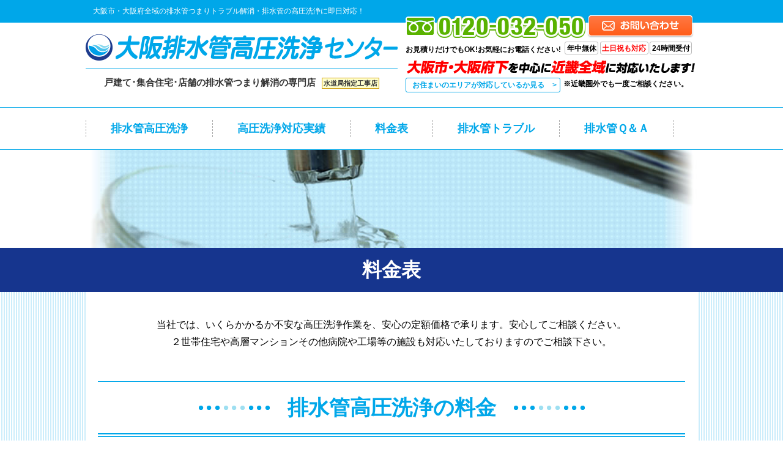

--- FILE ---
content_type: text/html; charset=UTF-8
request_url: https://www.osaka-haisui.com/price/
body_size: 6742
content:
<!DOCTYPE html>
<html lang="ja">
<head>
<meta charset="utf-8" />
<title>排水管のつまり・悪臭対策｜大阪排水管高圧洗浄センター</title>
<meta name="description" content="大阪排水管高圧洗浄センターの『料金表』のページです。" />
<meta name="keywords" content="料金表,お支払方法,排水管,高圧洗浄,大阪,つまり" />
<meta name="robots" content="noydir" />
<meta name="robots" content="noodp" />

<meta name="viewport" content="width=device-width,initial-scale=1,maximum-scale=1,user-scalable=no">

<meta property="og:title" content="排水管のつまり・悪臭対策｜大阪排水管高圧洗浄センター" />
<meta property="og:description" content="大阪排水管高圧洗浄センターの『料金表』のページです。" /> 
<meta property="og:type" content="article" />
<meta property="og:image" content="http://osaka-haisui.com/images/fb/fb_thumb.jpg" />
<meta property="og:site_name" content="大阪排水管高圧洗浄センター" />
<meta property="fb:app_id" content="1118044221602793" />

<link rel="start" href="/" />
<link rel="index" href="/20190123_sitemap.xml" />
<link rel="shortcut icon" href="/favicon.ico" />

<link type="text/css" rel="stylesheet" href="/css/main.css?20260128135832" media="screen,print" />
<link type="text/css" rel="stylesheet" href="/css/price.css?20260128135832" media="screen,print" />

<script src="//ajax.googleapis.com/ajax/libs/jquery/1.11.1/jquery.min.js"></script>
<!--script src="/js/responsive.min.js"></script-->
<!--script type="text/javascript" src="//www.google.com/jsapi"></script-->
<!--script type="text/javascript">google.load("jquery", "1.4");</script-->
<script type="text/javascript" src="/js/common.js?20260128135832"></script>
<script type="text/javascript" src="/js/jquery.css3_stripe_min.js?20260128135832"></script>
<script type="text/javascript" src="/js/jquery.scroll_2017.js?20260128135832"></script>
<script type="text/javascript" src="/js/smartRollover_min.js?20260128135832"></script>



<!--[if lt IE 9]>
<script type="text/javascript" src="/js/html5shiv-printshiv.js"></script>
<![endif]-->

<!-- Global site tag (gtag.js) - Google Analytics -->

<script async src="https://www.googletagmanager.com/gtag/js?id=UA-65905403-1"></script>
<script>
  window.dataLayer = window.dataLayer || [];
  function gtag(){dataLayer.push(arguments);}
  gtag('js', new Date());
  gtag('config', 'UA-65905403-1');
</script>
</head>

<body>

<div id="fb-root"></div>
<script>
  window.fbAsyncInit = function() {
    FB.init({
      appId      : '1118044221602793',
      xfbml      : true,
      version    : 'v2.6'
    });
  };

  (function(d, s, id){
     var js, fjs = d.getElementsByTagName(s)[0];
     if (d.getElementById(id)) {return;}
     js = d.createElement(s); js.id = id;
     js.src = "//connect.facebook.net/en_US/sdk.js";
     fjs.parentNode.insertBefore(js, fjs);
   }(document, 'script', 'facebook-jssdk'));
</script>

<noscript><div style="background:url(/php/caution/caution_box_bg.gif); padding:10px 30px; height:1%;"><ul style="color:red; font-weight:bold; line-height:1.2;"><li>Javascriptが利用できる環境ではない為、等サイトは正常に表示できません。<br />JavascriptをONにするか、利用できるブラウザをお使いください。</li></ul></div></noscript>



<!-- header -->
<header id="header">

<!-- h_txt -->
<div class="h_txt"><div class="wrapper">
	<p>大阪市・大阪府全域の排水管つまり<br class="sp">トラブル解消・排水管の高圧洗浄に即日対応！</p>

    <!-- sp -->
    <div class="sp">
        <a href="tel:0120032050" class="h_tel"><img src="/images/common/h_tel_sp.gif"></a>
        <div class="h_menu"><a href="#" class="menu-trigger"><span class="b"></span><span class="b"></span><span class="b"></span><span class="m">MENU</span><span class="c">CLOSE</span></a></div>
        
        <!-- h_menu_box -->
        <div class="h_menu_box">
        <!-- main_menu -->
        <ul class="main_menu">
        <li><a href="/"><div>トップページ</div></a></li>
        <li><a href="/trouble/"><div>排水管トラブル</div></a></li>
        <li><a href="/about/"><div>排水管高圧洗浄</div></a></li>
        <li><a href="/voices/"><div>高圧洗浄対応実績</div></a></li>
        <li><a href="/price/"><div>料金表</div></a></li>
        <li><a href="/faq/"><div>排水管Ｑ＆Ａ</div></a></li>
        </ul>
        <!-- /main_menu -->
        
        <!--p>大阪市・大阪府下<span>を</span>中心<span>に<br></span>近畿全域<span>に対応いたします</span>！</p-->
        
        <!-- tel_mail -->
        <ul class="tel_mail clearfix">
        <li><a href="tel:0120032050"><div><div>お電話での<br>お問合せ</div></div></a></li>
        <li><a href="/inquiry/"><div><div>メールでの<br>お問合せ</div></div></a></li>
        </ul>
        <!-- /tel_mail -->
        
        <!-- sub_menu -->
        <ul class="sub_menu">
        <li><a href="/voices/#voices_contents">お客様の声</a></li>
        <li><a href="/price/#pay">お支払いについて</a></li>
        <li><a href="/company/">会社概要</a></li>
        </ul>
        <!-- /sub_menu -->
        
        <div class="h_menu_btm"><a href="#" class="menu-trigger_in active"><span class="b"></span><span class="b"></span><span class="b"></span><span>CLOSE</span></a></div>
        
        </div>
        <!-- /h_menu_box -->
    </div>
    <!-- /sp -->

</div></div>
<!-- /h_txt -->




<!-- h_main -->
<div class="h_main">
<!-- clearfix -->
<div class="clearfix wrapper">
    <!-- h_logo -->
    <div class="h_logo">
        <!-- h_logo_in -->
        <div class="h_logo_in">
        <h1 class="img"><a href="/"><img src="/images/common/h_logo_pc.gif" class="pc btn_c" alt="大阪排水管高圧洗浄センター"><img src="/images/common/h_logo_sp.gif" class="sp" alt="大阪排水管高圧洗浄センター"></a></h1>
                </div>
        <!-- /h_logo_in -->
        <p><strong>戸建て･集合住宅･店舗の排水管つまり解消の専門店<span>水道局指定<br class="sp">工事店</span></strong></p>
    </div>
    <!-- /h_logo -->
    
    <!-- h_info_box -->
    <div class="h_info_box pc">
        <img src="/images/common/h_tel_pc.png" alt="0120-032-050">
        <a href="/inquiry/"><img src="/images/common/h_info_off.png" alt="お問い合わせ"></a>
        
        <!-- h_info_tel -->
        <div class="h_info_tel clearfix">
        <p>お見積りだけでもOK!お気軽にお電話ください!</p>
        <ul class="clearfix"><li>年中無休</li><li class="red">土日祝も対応</li><li>24時間受付</li></ul>
        </div>
        <!-- /h_info_tel -->
        
        <img src="/images/common/h_area_txt.gif" alt="大阪市・大阪府下を中心に近畿全域に対応いたします！">
        
        <!-- h_info_area -->
        <div class="h_info_area clearfix">
        <a href="/about/#area">お住まいのエリアが対応しているか見る<span>&gt;</span></a>
        <p>※近畿圏外でも一度ご相談ください。</p>
        </div>
        <!-- /h_info_area -->
    </div>
    <!-- /h_info_box -->
</div>
<!-- /clearfix -->
</div>
<!-- /h_main -->


<!-- g_nav -->
<nav class="nav pc" id="g_nav">
<ul class="clearfix">
<li><a href="/about/">排水管高圧洗浄</a></li>
<li><a href="/voices/">高圧洗浄対応実績</a></li>
<li><a href="/price/">料金表</a></li>
<li><a href="/trouble/">排水管トラブル</a></li>
<li><a href="/faq/">排水管Ｑ＆Ａ</a></li>
</ul>
</nav>
<!-- /g_nav -->


</header>
<!-- /header -->




<main>
<!-- contents -->
<div class="contents" id="price">
<!-- bg_wrapper -->
<div class="bg_wrapper"><!-- page_main_ttl_bg -->
<div class="page_main_ttl_bg">
<h2 class="page_main_ttl">料金表</h2>
</div>
<!-- /page_main_ttl_bg -->

<!-- bg_wrapper_in -->
<div class="bg_wrapper_in">
<!-- main_contents -->
<div class="main_contents">

<p class="intro c_in">当社では、いくらかかるか不安な高圧洗浄作業を、安心の定額価格で承ります。安心してご相談ください。<br>２世帯住宅や高層マンションその他病院や工場等の施設も対応いたしておりますのでご相談下さい。</p>





<!-- price_contents -->
<section id="price_contents" class="section">
    <h3 class="ttl_02"><div class="b_btm"><div class="bg_l"><div class="bg_r">排水管高圧洗浄の料金</div></div></div></h3>
    <p class="pop">安心<span>の</span>定額料金<span>です</span>！</p>

    <!-- type_house -->
    <div class="type_house">
        <h4><span class="type">一戸建て</span><span class="plan">排水管高圧洗浄<span>（作業一式）</span></span><br class="sp"><span class="price">18,000<span class="yen">円</span><span class="tax">（税別）</span></span></h4>
        <!-- type_in -->
        <div class="type_in">
            <p class="type_detail">一世帯の一戸建て住宅・50坪以内</p>
            
            <!-- clearfix -->
            <div class="clearfix">
                <!-- type_left -->
                <div class="type_left clearfix">
                    <h5>作業内容</h5>
                    <ul>
                    <li>・軽微な部品脱着</li>
                    <li>・排水部品・排水管内の高圧洗浄</li>
                    <li>・排水桝の清掃</li>
                    </ul>
                </div>
                <!-- /type_left -->
                <!-- type_right -->
                <div class="type_right clearfix">
                    <h5>作業時間</h5>
                    <p>1～3時間</p>
                </div>
                <!-- /type_right -->
            </div>
            <!-- /clearfix -->
        </div>
        <!-- /type_in -->
    </div>
    <!-- /type_house -->
    
    <!-- type_mansion -->
    <div class="type_mansion">
        <h4><span class="type">飲食店</span><span class="type type2">集合住宅</span><br class="sp"><span class="plan">排水管高圧洗浄<span>（作業一式）</span></span><br class="sp"><span class="price">25,000<span class="yen">円</span><span class="tax">（税別）</span></span></h4>
        <!-- type_in -->
        <div class="type_in">
            <p class="type_detail">一室または50坪以内の店舗</p>
            
            <!-- clearfix -->
            <div class="clearfix">
                <!-- type_left -->
                <div class="type_left clearfix">
                    <h5>作業内容</h5>
                    <ul>
                    <li>・軽微な部品脱着</li>
                    <li>・排水部品・排水管内の高圧洗浄</li>
                    <li>・排水桝の清掃</li>
                    </ul>
                </div>
                <!-- /type_left -->
                <!-- type_right -->
                <div class="type_right clearfix">
                    <h5>作業時間</h5>
                    <p>1～3時間</p>
                </div>
                <!-- /type_right -->
            </div>
            <!-- /clearfix -->
        </div>
        <!-- /type_in -->
    </div>
    <!-- /type_mansion -->
    
    <!-- type_option -->
    <div class="type_option">
        <!-- type_option_intro -->
        <div class="type_option_intro">
        <h4>強力洗浄オプション</h4>
        <!-- flex -->
        <div class="flex">
            <p>薬品洗浄<span class="price">8,000<span class="yen">円</span><span class="tax">（税別）</span></span></p>
            <p class="op2">トーラー機<span class="price">12,000<span class="yen">円～</span><span class="tax">（税別）</span></span></p>
        </div>
        <!-- /flex -->
        </div>
        <!-- /type_option_intro -->
        <p class="op_txt">排水管高圧洗浄だけでは落としきれない頑固な汚れや異物によるつまりも強力に除去します。<br>※通常の高圧洗浄にオプション追加して対応いたします。</p>
    </div>
    <!-- /type_option -->
    
    <!-- type_easy -->
    <div class="type_easy clearfix c_in">
        <!-- type_easy_intro -->
        <div class="type_easy_intro">
            <h5><span>ちょっとした修理なら・・・</span>かんたんつまり修理</h5>
            <p>作業料金<span>3,000<span class="yen">円～</span><span class="tax">（税別）</span></span></p>
        </div>
        <!-- /type_easy_intro -->
        <div class="type_easy_txt"><p>排水溝があふれた！物を詰まらせてしまった！キッチンの排水口が流れない・・・そんな時はスグにお電話ください！簡単な修理なら3,000円で対応いたします。</p></div>
    </div>
    <!-- /type_easy -->
</section>
<!-- /price_contents -->





<!-- pay -->
<section id="pay" class="section">
    <h3 class="ttl_02"><div class="b_btm"><div class="bg_l"><div class="bg_r">お支払方法</div></div></div></h3>
    <!-- c_in -->
    <div class="c_in">
        <p class="intro">排水管高圧洗浄の作業料金お支払い方法については、下記３つの方法からお選びください。</p>
    
        <!-- pay_box -->
        <div class="pay_box">
        <h4>お支払の方法は３種類</h4>
        
        <h5><span class="pay_no">1</span>現金<span class="small">払い</span><span class="pay_icon pay_icon_red">当日払い</span></h5>
        <p>作業当日の、作業日完了時にお支払いいただきます。</p>
        
        <h5><span class="pay_no">2</span>銀行振込<span class="small">払い</span><span class="pay_icon">後払い</span></h5>
        <p>作業当日に振込票をお渡ししますので、1週間以内に指定銀行へご入金ください。</p>
        
        <h5><span class="pay_no">3</span>クレジットカード<span class="small">払い</span><span class="pay_icon">後日引落</span></h5>
        <ul>
        <li>●作業当日の、作業日完了時にカードにてお支払い手続きをいただきます。暗証番号の必要なカードもございますので予めご確認ください。</li>
        <li>●<img src="/images/price/pay_card.png" alt="VISA・Mastarカード・JCBカード・AmericanExpress" class="pc">ご利用いただけるカード会社は、VISAカード<br class="pc">・Mastarカード・JCBカード・<br class="pc">AmericanExpressカードとなります。<img src="/images/price/pay_card.png" alt="VISA・Mastarカード・JCBカード・AmericanExpress" class="sp"></li>
        <li>●ご請求日・お引き落とし日は、ご利用のカード会社の規約に準じます。</li>
        </ul>
        
        </div>
        <!-- /pay_box -->
    </div>
    <!-- /c_in -->
</section>
<!-- /pay -->





<!-- info_box2 -->
<section class="section info_box2">

    <!-- i_ttl -->
    <div class="i_ttl">
        <img src="/images/common/info2_img_pc.png" class="pc"><img src="/images/common/info2_img_sp.png" class="sp">
        <p class="i_ttl1"><span>「排水管の流れが悪い…」</span>そんな時はぜひお気軽に<br class="sp">お電話ください。</p>
        <p class="i_ttl2">現場確認<span class="small">と</span>お見積り<span class="small">は</span><span class="red">無料！</span><span class="i_ttl2_in"><span class="red">作業</span><span class="small">も</span><span class="red">契約後</span><span class="small">なので</span>安心<span class="small">です</span>！</span></p>
    </div>
    <!-- /i_ttl -->

    <!-- i_tel_mail -->
    <div class="i_tel_mail pc">
    <!-- i_logo -->
    <div class="i_logo"><img src="/images/common/info2_logo_pc.gif" alt="大阪排水管高圧洗浄センター"></div>
    <!-- /i_logo -->
    <!-- i_tel -->
    <div class="i_tel"><img src="/images/common/info2_tel_pc.gif" alt="0120-032-050" class="pc"><span>水道局指定工事店</span></div>
    <!-- /i_tel -->
    <ul><li class="red">年中無休</li><li class="green">土日祝も対応</li><li class="blue">24時間受付</li></ul>
    </div>
    <!-- /i_tel_mail -->
    
    <!-- i_mail -->
    <div class="i_mail">
        <div class="mb_5"><a href="tel:0120032050" class="sp"><img src="/images/common/info_tel_sp.png" alt="0120-032-050"></a></div>
        <a href="/inquiry/"><img src="/images/common/info_mail_off.png" alt="メールでのご相談はこちらから" class="pc"><img src="/images/common/info_mail.png" alt="メールでのご相談はこちらから" class="sp"></a>
        <p class="att">※メールの場合は翌日以降の対応となる旨<br class="pc">ご了承ください。</p>
    </div>
    <!-- /i_mail -->

</section>
<!-- /info_box2 -->





<!-- other_services -->
<section id="other_services" class="section">
    <h3 class="ttl_02"><div class="b_btm"><div class="bg_l"><div class="bg_r">その他対応サービス</div></div></div></h3>

    <!-- c_in -->
    <div class="c_in">
	    <p class="intro">当社では、排水管の高圧洗浄以外にも各種水回りの修理やリフォームも承っております。</p>

        <h4>水道トラブル<span>の</span>修理</h4>
        <ul>
        <li><span>●</span>トイレの水漏れ、ウォシュレット交換、パッキン交換、排水口詰まり、下水の詰まり、蛇口の水漏れ</li>
        <li><span>●</span>風呂・洗面所の水漏れ、つまり、パッキン交換、蛇口交換</li>
        <li><span>●</span>キッチンの水漏れ、下水のつまり、パッキン交換、蛇口交換</li>
        </ul>
        
        <h4>給排水設備<span>の</span>工事</h4>
        <ul>
        <li><span>●</span>給湯器交換・トイレ交換・洗面化粧台交換・ユニットバス工事</li>
        <li><span>●</span>給水工事・給湯工事・排水工事・小型水道メーター交換</li>
        <li><span>●</span>ポンプ交換工事・貯水槽清掃・大小リフォーム工事・内装工事</li>
        </ul>
        
        <h4>パックサービス</h4>
        <ul>
        <li><span>●</span>水回りのお掃除＋ハウスクリーニングを1軒まるごと行います。(1K～6DK／アパート・マンション、一戸建て)</li>
        </ul>
        
        <h4>外壁・塀<span>の</span>お掃除</h4>
        <ul>
        <li><span>●</span>外壁、塀のクリーニング</li>
        </ul>
    </div>
    <!-- /c_in -->
</section>
<!-- /other_services -->




</div>
<!-- /main_contents -->
</div>
<!-- /bg_wrapper_in -->
</div>
<!-- /bg_wrapper -->
</div>
<!-- /contents -->
</main>

<!-- footer -->
<footer class="footer">

<!-- page_top_btn -->
<div class="page_top_btn clearfix"><div class="wrapper">
<a href="#header"><div>ページの先頭に戻る</div></a>
</div></div>
<!-- /page_top_btn -->


<!-- f_in -->
<div class="f_in">
    <!-- clearfix -->
    <div class="clearfix">
        <!-- f_link_box -->
        <div class="f_link_box">
        <div class="f_link_ttl"><a href="/trouble/">排水管トラブル</a><span>＞</span></div>
        <ul>
        <li><a href="/trouble/#cause">排水管トラブルと原因</a></li>
        <li class="no_border"><a href="/trouble/#mechanism">排水管のしくみ</a></li>
        <li class="w_100 no_border"><a href="/trouble/#maintenance">定期メンテナンスのすすめ</a></li>
        </ul>
        </div>
        <!-- /f_link_box -->
        
        <!-- f_link_box -->
        <div class="f_link_box">
        <div class="f_link_ttl"><a href="/about/">排水管高圧洗浄</a><span>＞</span></div>
        <ul>
        <li><a href="/about/#about_us">高圧洗浄システム</a></li>
        <li class="no_border"><a href="/about/#flow">洗浄作業の手順</a></li>
        <li><a href="/about/#area">対応エリア詳細</a></li>
        </ul>
        </div>
        <!-- /f_link_box -->
        
        <!-- f_link_box -->
        <div class="f_link_box">
        <div class="f_link_ttl"><a href="/voices/">高圧洗浄対応実績</a><span>＞</span></div>
        <ul>
        <li class="no_border"><a href="/voices/#performance">対応実績</a></li>
        <li><a href="/voices/#voices_contents">お客様の声</a></li>
        <li class="no_border"><a href="/faq/">排水管 Q &amp; A</a></li>
        </ul>
        </div>
        <!-- /f_link_box -->
        
        <!-- f_link_box -->
        <div class="f_link_box">
        <div class="f_link_ttl"><a href="/price/">料金表</a><span>＞</span></div>
        <ul>
        <li><a href="/price/#price_contents">料金表</a></li>
        <li class="no_border"><a href="/price/#pay">お支払いについて</a></li>
        <li class="w_100 no_border"><a href="/price/#other_services">その他対応サービス</a></li>
        <li class="w_100 no_border sp"><a href="/">トップページ｜大阪排水管高圧洗浄センター</a></li>
        </ul>
        </div>
        <!-- /f_link_box -->
    </div>
    <!-- /clearfix -->
    
    <!-- f_link_box_last -->
    <div class="f_link_box_last">
    <ul class="clearfix">
    <li class="pc"><a href="/">ホーム</a></li>
    <li><a href="/company/">会社概要</a></li>
    <li><a href="/inquiry/">お問い合わせ</a></li>
    <li><a href="/privacy/">個人情報保護方針</a></li>
    </ul>
    </div>
    <!-- /f_link_box_last -->
</div>
<!-- /f_in -->



<!-- f_company_box -->
<div class="f_company_box"><div class="wrapper">

<!-- f_logo -->
<div class="f_logo">
<a href="/"><img src="/images/common/f_logo_pc.png" class="pc btn_c" alt="大阪排水管高圧洗浄センター"><img src="/images/common/f_logo_sp.png" class="sp" alt="大阪排水管高圧洗浄センター"></a>
<span class="pc">水道局指定工事店</span>
</div>
<!-- /f_logo -->


<!-- tel_mail -->
<div class="tel_mail clearfix">
<!-- f_tel -->
<div class="f_tel">
<p>まずはお気軽にお電話ください！</p>
<!-- pc -->
<div class="pc">
<img src="/images/common/f_tel_pc.png" alt="0120-032-050">
<ul class="clearfix"><li class="red">年中無休</li><li class="green">土日祝も対応</li><li class="blue">24時間受付</li></ul>
</div>
<!-- /pc -->
<a href="tel:0120032050" class="sp"><img src="/images/common/f_tel_sp.png" alt="0120-032-050（年中無休／土日祝も対応／24時間受付）"></a>
</div>
<!-- /f_tel -->
<!-- f_mail -->
<div class="f_mail">
<a href="/inquiry/"><img src="/images/common/f_info_off.png" alt="メールでのご相談はこちらから" class="pc"><img src="/images/common/f_mail_sp.png" alt="メールでのご相談はこちらから" class="sp"></a>
<p class="att">※メールの場合は翌日以降の対応となる旨ご了承ください。</p>

<!-- ssl_seal --><div class="ssl_seal"><script type="text/javascript" src="//seal.securecore.co.jp/js/coressl_130-50.js"></script><noscript><img src="//seal.securecore.co.jp/image/noscript_130x50.png"></noscript></div><!-- /ssl_seal -->
</div>
<!-- /f_mail -->

</div>
<!-- /tel_mail -->

</div></div>
<!-- /f_company_box -->



<!-- copy -->
<div class="copy">&copy; 2026 大阪排水管高圧洗浄センター　<br class="sp">掲載情報・画像の無断転載を固く禁じます。 </div>
<!-- /copy -->
</footer>
<!-- /footer -->

</body>
</html>

--- FILE ---
content_type: text/css
request_url: https://www.osaka-haisui.com/css/main.css?20260128135832
body_size: 272
content:
@charset "utf-8";
/*
機　　能　　名：メイン読込CSS
作　　成　　日：2018/03/15
作　　成　　者：52WEB WORKS. 関本
更　　新　　日：

/* ***************************************
	共通・汎用クラス
**************************************** */

@import url("reset.css");
@import url("common.css");
@import url("class.css");

--- FILE ---
content_type: text/css
request_url: https://www.osaka-haisui.com/css/price.css?20260128135832
body_size: 2492
content:
@charset "utf-8";
/*
機　　能　　名：料金表
作　　成　　日：2018/05/10
作　　成　　者：52WEB WORKS. 関本
更　　新　　日：

/* ***************************************
	price
**************************************** */

div#price {
}

@media screen and (min-width: 769px) {/* PC */
/* page_main_ttl_bg */
.page_main_ttl_bg {
background:#FFF url(../images/price/page_main_ttl_bg_pc.jpg) center 0 no-repeat;
}
/* intro */
.intro {
text-align:center;
margin-bottom:50px;
}
div#price .section {
width:960px;
margin:0 auto 100px auto;
}
div#price .info_box2 {
width:calc(100% - 50px - 50px);
}
}
@media screen and (max-width: 768px) {/* SP */
/* page_main_ttl_bg */
.page_main_ttl_bg {
background:#FFF url(../images/price/page_main_ttl_bg_sp.jpg) center center no-repeat;
background-size:contain;
-webkit-background-size:contain;
}
/* intro */
.intro {
margin-bottom:35px;
}
}

/* ***************************************
	price_contents
**************************************** */
#price_contents {
}
/* pop */
#price_contents .pop {
color:#19388C;
text-align:center;
font-weight:bold;
}
/* h4 */
#price_contents h4 {
position:relative;
margin:0;
}
#price_contents .type_house h4 {
background:#CBEEEC;
}
#price_contents .type_mansion h4 {
background:#CBEDFD;
}
#price_contents .type {
display:inline-block;
color:#FFFFFF;
border-radius:20px;-webkit-border-radius:20px;-moz-border-radius:20px;
}
#price_contents .type_house .type {
background:#00A8A1;
}
#price_contents .type_mansion .type {
background:#00A4EE;
}
#price_contents .plan span {
vertical-align:middle;
}
#price_contents .type_house .plan {
color:#00A59F;
}
#price_contents .type_mansion .plan {
color:#00A0F1;
}
#price_contents .price {
color:#FFFF00;
text-shadow:#404000 2px 0px,  #404000 -2px 0px,
			#404000 0px -2px, #404000 0px 2px,
			#404000 2px 2px , #404000 -2px 2px,
			#404000 2px -2px, #404000 -2px -2px,
			#404000 1px 2px,  #404000 -1px 2px,
			#404000 1px -2px, #404000 -1px -2px,
			#404000 2px 1px,  #404000 -2px 1px,
			#404000 2px -1px, #404000 -2px -1px;
position:relative;
padding-right:15px;
}
#price_contents .price .tax {
color:#000;
text-shadow:none;
}
/* type_in */
#price_contents .type_in .type_detail {
font-weight:bold;
}
#price_contents .type_in h5 {
color:#333333;
background:#DDDDDD;
text-align:center;
display:inline-block;
border-radius:20px;-webkit-border-radius:20px;-moz-border-radius:20px;
}
/* type_option */
#price_contents .type_option .type_option_intro {
background:#EEEEEE;
}
#price_contents .type_option h4 {
text-align:center;
color:#15348E;
padding:0;
}
#price_contents .type_option .type_option_intro p {
text-align:center;
color:#0096F7;
font-weight:bold;
}
#price_contents .type_option p .price,
#price_contents .type_option p .en,
#price_contents .type_option p .tax {
color:#0096F7;
text-shadow:none;
}
/* type_easy */
#price_contents .type_easy {
background:#FBEAE5;
border-radius:10px;-webkit-border-radius:10px;-moz-border-radius:10px;
}
#price_contents .type_easy_intro {
background:#DB3400;
color:#FFF;
border-radius:10px;-webkit-border-radius:10px;-moz-border-radius:10px;
text-align:center;
position:relative;
}
#price_contents .type_easy h5 span {
transform: rotate(-5deg);
-moz-transform: rotate(-5deg);
-webkit-transform: rotate(-5deg);
display:block;
text-shadow:0px 0px 2px #FFFFFF;
position:absolute;
}
#price_contents .type_easy_intro p span {
color:#FFFF00;
font-weight:bold;
vertical-align:middle;
}
@media screen and (min-width: 769px) {/* PC */
/* pop */
#price_contents .pop {
font-size:40px;
margin-bottom:45px;
}
#price_contents .pop span {
font-size:30px;
}
#price_contents .type_house {
border:1px solid #00A8A0;
width:840px;
margin:0 auto 30px auto;
}
#price_contents .type_mansion {
border:1px solid #00A4EE;
width:840px;
margin:0 auto 40px auto;
}
#price_contents h4 {
font-size:22px;
padding:20px;
text-align:right;
}
#price_contents .type {
font-size:18px;
padding:5px 30px;
position:absolute;
top:50%;
left:20px;
margin-top:-0.9em;
}
#price_contents .type2 {
left:140px;
}
#price_contents .plan {
font-size:24px;
margin-right:20px;
}
#price_contents .plan span {
font-size:14px;
}
#price_contents .price {
font-size:48px;
}
#price_contents .price .yen {
font-size:26px;
}
#price_contents .price .tax {
font-size:12px;
position:absolute;
top:10px;
right:0;
}
/* type_in */
#price_contents .type_in {
padding:30px 50px;
}
#price_contents .type_in .type_detail {
padding-bottom:20px;
margin-bottom:30px;
font-size:18px;
}
#price_contents .type_house .type_in .type_detail {
border-bottom:1px solid #00A8A1;
}
#price_contents .type_mansion .type_in .type_detail {
border-bottom:1px solid #00A4EE;
}
#price_contents .type_in h5 {
padding:10px 30px 8px 30px;
float:left;
margin-right:25px;
}
#price_contents .type_in ul,
#price_contents .type_in .type_right p {
float:left;
}
#price_contents .type_in li {
margin-bottom:10px;
}
#price_contents .type_in li.lastChild {
margin-bottom:0;
}
#price_contents .type_left {
float:left;
width:423px;
}
#price_contents .type_right {
float:right;
width:315px;
}
/* type_option */
#price_contents .type_option {
border:1px solid #AAAAAA;
width:840px;
margin:0 auto 40px auto;
}
#price_contents .type_option .type_option_intro {
padding:18px 0 8px 0;
}
#price_contents .type_option h4 {
font-size:30px;
margin-bottom:0;
}
#price_contents .type_option .flex {
display:flex;
justify-content:center;
}
#price_contents .type_option .type_option_intro p {
font-size:22px;
}
#price_contents .type_option .op2 {
margin-left:20px;
}
#price_contents .type_option .op2 .tax {
right:25px;
}
#price_contents .type_option p .price {
margin-left:20px;
}
#price_contents .type_option .op_txt {
margin:20px 20px 20px 90px;
}
/* type_easy */
#price_contents .type_easy {
width:800px;/* total 840px */
height:165px;
padding-right:40px;
}
#price_contents .type_easy h5 {
font-size:34px;
}
#price_contents .type_easy h5 span {
font-size:20px;
top:20px;
left:20px;
}
#price_contents .type_easy_intro {
width:420px;
float:left;
padding:65px 0 18px 0;
height:82px;/* total 165px */
}
#price_contents .type_easy_intro p span {
font-size:40px;
padding-left:8px;
}
#price_contents .type_easy_intro p span.yen {
font-size:26px;
padding-left:0;
}
#price_contents .type_easy_intro p span.tax {
font-size:12px;
padding-left:0;
}
#price_contents .type_easy .type_easy_txt {
width:355px;
float:right;
padding:30px 0;
}
}
@media screen and (max-width: 768px) {/* SP */
/* pop */
#price_contents .pop {
font-size:30px;
margin-bottom:9px;
}
#price_contents .pop span {
font-size:25px;
}
#price_contents .type_house,
#price_contents .type_mansion {
margin-bottom:20px;
}
#price_contents h4 {
font-size:16px;
padding:10px 15px;
text-align:center;
}
#price_contents .type {
padding:3px 15px;
margin:0 5px 10px 5px;
}
#price_contents .plan {
margin-right:5px;
margin-bottom:10px;
display:inline-block;
}
#price_contents .plan span {
font-size:11px;
}
#price_contents .price {
font-size:34px;
margin-left:1em;
}
#price_contents .price .yen {
font-size:19px;
}
#price_contents .price .tax {
font-size:10px;
}
/* type_in */
#price_contents .type_in {
padding:10px 5% 15px 5%;
}
#price_contents .type_in .type_detail {
margin-bottom:10px;
font-size:16px;
text-align:center;
}
#price_contents .type_in .type_left,
#price_contents .type_in .type_right {
position:relative;
padding-left:95px;
}
#price_contents .type_in .type_left {
margin-bottom:15px;
}
#price_contents .type_in h5 {
padding:4px 15px;
position:absolute;
top:0;
left:0;
}
#price_contents .type_in li {
margin-bottom:7px;
margin-left:1em;
text-indent:-1em;
line-height:1.2;
}
#price_contents .type_in li.lastChild {
margin-bottom:0;
}
/* type_option */
#price_contents .type_option .type_option_intro {
padding:10px 5%;
}
#price_contents .type_option h4 {
font-size:21px;
margin-bottom:5px;
}
#price_contents .type_option .type_option_intro p {
font-size:18px;
margin-right:10px;
}
#price_contents .type_option .op_txt {
margin:15px 5%;
}
@media screen and (max-width: 320px) {/* w320 */
#price_contents .type_option .type_option_intro p {
font-size:14px;
}
#price_contents .price {
font-size:30px;
margin-left:0.5em;
}
}
/* type_easy */
#price_contents .type_easy {
}
#price_contents .type_easy h5 {
font-size:20px;
}
#price_contents .type_easy h5 span {
font-size:13px;
top:10px;
left:10px;
}
#price_contents .type_easy_intro {
padding:35px 0 0 0;
}
#price_contents .type_easy_intro p {
font-size:12px;
}
#price_contents .type_easy_intro p span {
font-size:30px;
padding-left:8px;
}
#price_contents .type_easy_intro p span.yen {
font-size:16px;
padding-left:0;
}
#price_contents .type_easy_intro p span.tax {
font-size:10px;
padding-left:0;
}
#price_contents .type_easy .type_easy_txt {
padding:5%;
}
}

/* ***************************************
	pay
**************************************** */
#pay {
}
#pay .pay_box {
background:#EEEEEE;
border:3px solid #DDDDDD;
position:relative;
}
#pay .pay_box h4 {
position:absolute;
left:50%;
margin-left:-5em;
text-shadow:#FFF 2px 0px 2px, #FFF -2px 0px 2px,#FFF 0px -2px 2px, #FFF -2px 0px 2px,
    #FFF 2px 2px 2px, #FFF -2px 2px 2px,#FFF 2px -2px 2px, #FFF -2px -2px 2px,
    #FFF 1px 2px 2px, #FFF -1px 2px 2px,#FFF 1px -2px 2px, #FFF -1px -2px 2px,
    #FFF 2px 1px 2px, #FFF -2px 1px 2px,#FFF 2px -1px 2px, #FFF -2px -1px 2px,
    #FFF 1px 1px 2px, #FFF -1px 1px 2px,#FFF 1px -1px 2px, #FFF -1px -1px 2px;
}
#pay .pay_box h5 {
position:relative;
}
#pay .pay_box h5 .pay_no {
text-align:center;
background:#000000;
color:#FFFFFF;
position:absolute;
left:0;
}
#pay .pay_box h5 .pay_icon {
padding:1px 15px;
background:#000;
color:#FFFFFF;
}
#pay .pay_box h5 .pay_icon_red {
background:#FF0000;
}
#pay .pay_box p {
margin-bottom:40px;
}
#pay .pay_box ul li {
line-height:1.8;
margin-bottom:20px;
margin-left:1em;
text-indent:-1em;
}
#pay .pay_box ul li.lastChild {
margin-bottom:0;
}
@media screen and (min-width: 769px) {/* PC */
#pay .pay_box {
padding:50px;
}
#pay .pay_box h4 {
font-size:32px;
top:-20px;
}
#pay .pay_box h5 {
font-size:32px;
margin-bottom:20px;
padding-left:50px;
}
#pay .pay_box h5 .pay_no {
padding:7px 12px;
font-size:24px;
border-radius:100px;-webkit-border-radius:100px;-moz-border-radius:100px;
top:-5px;
}
#pay .pay_box h5 .small {
font-size:24px;
}
#pay .pay_box h5 .pay_icon {
font-size:18px;
margin-left:30px;
}
#pay .pay_box p,
#pay .pay_box ul {
padding-left:50px;
}
#pay .pay_box ul li img {
width:303px;
float:right;
}
}
@media screen and (max-width: 768px) {/* SP */
#pay .pay_box {
padding:30px 15px 20px 15px;
}
#pay .pay_box h4 {
font-size:16px;
top:-10px;
}
#pay .pay_box h5 {
font-size:18px;
margin-bottom:10px;
padding-left:25px;
}
#pay .pay_box h5 .pay_no {
padding:3px 6px;
font-size:12px;
border-radius:50px;-webkit-border-radius:50px;-moz-border-radius:50px;
top:0;
}
#pay .pay_box h5 .small {
font-size:12px;
}
#pay .pay_box h5 .pay_icon {
font-size:10px;
margin-left:10px;
padding:1px 5px;
}
#pay .pay_box p,
#pay .pay_box ul {
padding-left:25px;
}
}

/* ***************************************
	other_services
**************************************** */
#other_services h4 {
color:#00A5EB;
text-align:center;
background:#E1F4F9;
letter-spacing:0.5px;
border-radius:10px;-webkit-border-radius:10px;-moz-border-radius:10px;
}
#other_services h4 span {
font-size:0.8em;
}
#other_services li {
margin-bottom:30px;
font-size:0.95em;
}
#other_services li.lastChild {
margin-bottom:0;
}
#other_services li span {
color:#00A5EB;
font-size:1.2em;
}
@media screen and (min-width: 769px) {/* PC */
#other_services h4 {
font-size:20px;
padding:20px 0;
margin-bottom:30px;
}
#other_services ul {
margin-left:30px;
margin-bottom:40px;
}
#other_services li span {
margin-right:10px;
}
}
@media screen and (max-width: 768px) {/* SP */
#other_services h4 {
font-size:22px;
padding:15px 0;
margin-bottom:15px;
}
#other_services ul {
margin-left:1em;
margin-bottom:25px;
}
#other_services li {
line-height:1.4;
}
#other_services li span {
margin-left:-1em;
text-indent:1em;
}
}

--- FILE ---
content_type: text/css
request_url: https://www.osaka-haisui.com/css/common.css
body_size: 5319
content:
@charset "utf-8";
/*
機　　能　　名：共通CSS
作　　成　　日：2018/03/15

/* ***************************************
	
**************************************** */

html {
text-align:center;
}

/* body */
body {
font-family:"メイリオ", Meiryo,"ヒラギノ角ゴ Pro W3","ＭＳ Ｐゴシック","Osaka", sans-serif;
line-height:1;
width:100%;
-webkit-text-size-adjust:none;/* スマホ 縦横 フォント固定 */
}

.header,.footer,.section,.address,.nav {
display:block;
}

a { color:#663333; outline:none; text-decoration:underline; }
a:hover { text-decoration:none; }
/*a.icon_arrow_01 { background:url(../images/common/icon_arrow_01.gif) left center no-repeat; padding:3px 0 3px 20px;}*/
.icon_blank {
padding-right:22px;
background:url(../images/common/icon_target.png) right center no-repeat;
}

p {
line-height:1.8;
}

/* wrapper */
.wrapper {
margin:0 auto;
text-align:left;
}
/* att */
.att {
margin-left:1em;
text-indent:-1em;
}
@media screen and (min-width: 769px) {/* PC */
body {
font-size:16px;
}
.sp {
display:none;
}
.wrapper {
width:1000px;
}
/* att */
.att {
font-size:12px;
}
}
@media screen and (max-width: 768px) {/* SP */
body {
font-size:14px;
}
.pc {
display:none;
}
img {
width:100%;
}
a {-webkit-tap-highlight-color:rgba(0,0,0,0.30);}/* タップ時の背景色 */
a,a:hover {text-decoration:none; }
/* wrapper */
.wrapper {
width:90%;
}
/* att */
.att {
font-size:11px;
}
}


/* ***************************************
	header
**************************************** */
#header {
}
/* h_txt */
#header .h_txt {
color:#FFFFFF;
background:#00A7E9;
}
#header .h_txt .wrapper {
padding:8px 0;
position:relative;
}
/* h_logo */
#header .h_logo {
}
#header .h_logo p {
text-align:center;
color:#333;
vertical-align:middle;
}
#header .h_logo p span {
background:#FFFFCC;
border:1px solid #CC9900;
vertical-align:middle;
}
@media screen and (min-width: 769px) {/* PC */
#header {
border-bottom:1px solid #00A7E9;
}
#header .h_main {
padding-bottom:24px;
border-bottom:1px solid #00A7E9;
}
/* h_txt */
#header .h_txt {
font-size:12px;
}
#header .h_txt .wrapper {
padding:8px 12px;
width:976px;/* total 1000px */
}
/* h_logo */
#header .h_logo {
float:left;
width:510px;
padding-top:19px;
}
#header .h_logo .h_logo_in {
padding-bottom:13px;
margin-bottom:8px;
border-bottom:1px solid #00A7E9;
}
#header .h_logo p {
font-size:15px;
}
#header .h_logo p span {
font-size:11px;
padding:2px;
margin-left:10px;
}
/* h_info_box */
#header .h_info_box {
float:right;
width:477px;
margin-top:-13px;
font-size:12px;
}
#header .h_info_box .h_info_tel {
margin:4px 0 6px 0;
}
#header .h_info_box .h_info_tel p,
#header .h_info_box .h_info_tel ul {
float:left;
font-weight:bold;
}
#header .h_info_box .h_info_tel p {
width:260px;
padding-top:3px;
}
#header .h_info_box .h_info_tel ul {
width:213px;
}
#header .h_info_box .h_info_tel li {
border:1px solid #BBBBBB;
padding:4px 2.5px 3px 2.5px;
margin-right:2.5px;
border-radius:3px;-webkit-border-radius:3px;-moz-border-radius:3px;
}
#header .h_info_box .h_info_tel li.red {
color:#FF0000;
}
#header .h_info_box .h_info_tel li.lastChild {
margin-right:0px;
}
/* h_info_area */
#header .h_info_box .h_info_area {
margin:4px 0 0 0;
}
#header .h_info_box .h_info_area a,
#header .h_info_box .h_info_area p {
float:left;
font-weight:bold;
}
#header .h_info_box .h_info_area a {
padding:5px 25px 5px 10px;
text-decoration:none;
color:#00A7E9;
border:1px solid #00A7E9;
display:inline-block;
position:relative;
border-radius:3px;-webkit-border-radius:3px;-moz-border-radius:3px;
margin-right:5px;
}
#header .h_info_box .h_info_area a:hover {
background:#00A7E9;
color:#FFFFFF;
}
#header .h_info_box .h_info_area a span {
position:absolute;
top:5px;
right:5px;
}
/* g_nav */
#header #g_nav {
width:1000px;
margin:20px auto;
}
#header #g_nav li {
border-right:1px dashed #AAAAAA;
}
#header #g_nav li.firstChild {
border-left:1px dashed #AAAAAA;
}
#header #g_nav a {
color:#00A7E9;
font-size:18px;
font-weight:bold;
padding:5px 40px;
display:block;
text-decoration:none;
}
#header #g_nav a:hover {
opacity:0.6;
filter:alpha(opacity=60);
}
}
@media screen and (max-width: 768px) {/* SP */
#header {
position:relative;
}
/* h_txt */
#header .h_txt {
font-size:11px;
}
#header .h_txt .wrapper {
min-height:36px;
}
#header .h_txt a.h_tel {
position:absolute;
top:8px;
right:50px;
}
#header .h_txt .h_menu {
position:fixed;
top:4px;
right:10px;
z-index:100;
background:#00A7E9;
width:36px;/* total 40px */
height:36px;/* total 40px */
padding:5px;
}
@media screen and (max-width: 320px) {/* w320 */
#header .h_txt .h_menu {
right:2px;
}
}
#header .h_txt .h_menu_btm,
#header .h_txt a.h_tel img {
width:36px;
height:36px;
}
#header .h_txt .h_menu_btm {
margin:0 auto;
}
.menu-trigger,
.menu-trigger span.b,
.menu-trigger_in,
.menu-trigger_in span.b {
display:inline-block;
transition:all .4s;
box-sizing:border-box;
}
.menu-trigger,
.menu-trigger_in {
position:relative;
width:36px;
height:10px;/* total 36px */
text-align:center;
padding-top:26px;
color:#FFFFFF;
z-index:11;
}
.menu-trigger span.b,
.menu-trigger_in span.b {
position:absolute;
left:0;
width:100%;
height:4px;
background-color:#fff;
}
.menu-trigger span.m {
letter-spacing:1px;
}
.menu-trigger span.c {
display:none;
}
#header .active span.m {
display:none;
}
#header .active span.c {
display:block;
}
.menu-trigger span.b:nth-of-type(1),
.menu-trigger_in span.b:nth-of-type(1) {
top:0;
}
.menu-trigger span.b:nth-of-type(2) {
top:9px;
}
.menu-trigger span.b:nth-of-type(3),
.menu-trigger_in span.b:nth-of-type(3) {
top:18px;
}
.menu-trigger.active span.b:nth-of-type(1),
.menu-trigger_in.active span.b:nth-of-type(1) {
-webkit-transform:translateY(10px) rotate(-45deg);
transform:translateY(10px) rotate(-45deg);
}
.menu-trigger.active span.b:nth-of-type(2),
.menu-trigger_in.active span.b:nth-of-type(2) {
opacity:0;
}
.menu-trigger.active span.b:nth-of-type(3),
.menu-trigger_in.active span.b:nth-of-type(3) {
-webkit-transform:translateY(-8px) rotate(45deg);
transform:translateY(-8px) rotate(45deg);
}
.h_active_body,
.h_active_html {
overflow:hidden;
height:100%;
}
/* h_menu_box */
#header .h_txt .h_menu_box {
display:none;
position:fixed;
top:0;
left:0;
width:calc(100%);
xheight:100%;
height:calc(100% - 20px);
background:#00A7E9;
border-bottom:1px solid #FFF;
overflow:auto;
padding:0 0 20px 0;
z-index:10;
}
/* main_menu */
#header .h_txt .h_menu_box .main_menu {
margin-bottom:15px;
}
#header .h_txt .h_menu_box .main_menu li {
border-bottom:1px solid #FFF;
}
#header .h_txt .h_menu_box .main_menu a {
display:block;
padding:20px 5%;
color:#FFFFFF;
font-size:16px;
}
#header .h_txt .h_menu_box .main_menu a div {
padding-right:5%;
background:url(../images/common/sankaku_r.png) right center no-repeat;
background-size:10px 10px;
-webkit-background-size:10px 10px;
}
#header .h_txt .h_menu_box .main_menu li.firstChild a {
font-size:12px;
}
#header .h_txt .h_menu_box .main_menu li.firstChild a div {
padding-left:5%;
background:url(../images/common/sankaku_l.png) left center no-repeat;
background-size:10px 10px;
-webkit-background-size:10px 10px;
}
#header .h_txt .h_menu_box p {
font-size:26px;
font-weight:bold;
text-align:center;
line-height:1.2;
margin-bottom:15px;
}
#header .h_txt .h_menu_box p span {
font-size:21px;
}
/* tel_mail */
#header .h_txt .h_menu_box .tel_mail {
width:90%;
margin:0 auto 20px auto;
}
#header .h_txt .h_menu_box .tel_mail li {
width:48%;
border:1px solid #FFF;
border-radius:5px;-webkit-border-radius:5px;-moz-border-radius:5px;
}
#header .h_txt .h_menu_box .tel_mail li.lastChild {
float:right;
}
#header .h_txt .h_menu_box .tel_mail a {
display:block;
padding:10px 5%;
color:#FFFFFF;
font-size:17px;
}
#header .h_txt .h_menu_box .tel_mail a div {
padding:0 0 0 40px;
min-height:51px;
}
#header .h_txt .h_menu_box .tel_mail li.firstChild a div {
background:url(../images/common/icon_tel.png) left center no-repeat;
background-size:auto 51px;
-webkit-background-size:auto 51px;
}
#header .h_txt .h_menu_box .tel_mail li.lastChild a div {
background:url(../images/common/icon_mail.png) left center no-repeat;
background-size:auto 51px;
-webkit-background-size:auto 51px;
}
#header .h_txt .h_menu_box .tel_mail li a div div {
padding:5px 0 0 0;
min-height:auto;
background:none !important;
line-height:1.2;
}
@media screen and (max-width: 320px) {/* w320 */
#header .h_txt .h_menu_box .tel_mail li a div div {
padding:9px 0 0 0;
font-size:0.9em;
}
}
/* sub_menu */
#header .h_txt .h_menu_box .sub_menu {
width:90%;
margin:0 auto 15px auto;
display:flex;
justify-content:space-between;
text-align:center;
font-size:14px;
}
#header .h_txt .h_menu_box .sub_menu a {
color:#FFF;
}

@media screen and (max-width: 320px) {/* w320 */
#header .h_txt {
font-size:10px;
}
#header .h_txt .wrapper {
width:96%;
}
#header .h_txt a.h_tel {
right:46px;
}
}
/* h_logo */
#header .h_logo {
position:relative;
padding-top:10px;
margin-bottom:14px;
}
#header .h_logo p span {
font-size:10px;
padding:5px 4px;
position:absolute;
top:17px;
right:0;
line-height:1.2;
}
@media screen and (max-width: 320px) {/* w320 */
#header .h_logo p {
font-size:12px;
}
}
}

/* ***************************************
	btn
**************************************** */

/* orange_btn */
.orange_btn {
display:block;
color:#FFF;
text-align:center;
margin:0 auto;
text-decoration:none;
font-weight:bold;
border:1px solid #FF8000;
border-radius:5px;-webkit-border-radius:5px;-moz-border-radius:5px;
background:-webkit-gradient(linear, left top, left bottom, from(#FFD24D), to(#FF8000));
box-shadow:2px 2px 2px rgba(0,0,0,0.3);
}
@media screen and (min-width: 769px) {/* PC */
.orange_btn {
font-size:20px;
padding:20px;
}
.orange_btn:hover {
opacity:0.6;
filter:alpha(opacity=60);
}
.orange_btn div {
min-height:20px;
background:url(../images/common/arrow_r.png) right center no-repeat;
background-size:auto 20px;
-webkit-background-size:auto 20px;
}
}
@media screen and (max-width: 768px) {/* SP */
.orange_btn {
font-size:16px;
padding:17px 10px;
}
.orange_btn div {
min-height:16px;
background:url(../images/common/arrow_r.png) right center no-repeat;
background-size:auto 16px;
-webkit-background-size:auto 16px;
}
}



/* ***************************************
	contents
**************************************** */

/* contents */
.contents {
text-align:left;
}
/* page_main_ttl */
.page_main_ttl {
background:#16358E;
color:#FFFFFF;
text-align:center;
}
/* ttl_01 */
.ttl_01 {
text-align:center;
color:#133190;
border-bottom:5px solid #D0D6E9;
}
/* ttl_02 */
.ttl_02 {
text-align:center;
}
@media screen and (min-width: 769px) {/* PC */
/* bg_wrapper */
.bg_wrapper {
background:url(../images/common/bg_blue.gif) 0 0 repeat;
}
.bg_wrapper_in {
background:#FFF;
width:1000px;
margin:0 auto;
}
.main_contents {
padding:40px 0 100px 0;
}
.c_in {
width:840px;
margin:0 auto;
}
/* page_main_ttl_bg */
.page_main_ttl_bg {
padding-top:160px;
}
/* page_main_ttl */
.page_main_ttl {
font-size:32px;
padding:20px 0;
}
/* section */
.section {
margin-bottom:100px;
}
.section h3 {
margin-bottom:30px;
}
/* ttl_01 */
.ttl_01 {
font-size:24px;
padding-bottom:18px;
}
.ttl_01 div {
display:inline-block;
}
.ttl_01 .ttl_in {
padding-left:100px;
background:url(../images/common/ttl_01_bg.png) left center no-repeat;
}
.ttl_01 .ttl_in2 {
padding-right:100px;
background:url(../images/common/ttl_01_bg.png) right center no-repeat;
}
/* ttl_02 */
.ttl_02 {
font-size:34px;
color:#00A7E9;
border-top:1px solid #00A7E9;
border-bottom:1px solid #00A7E9;
padding:25px 0 3px 0;
}
.ttl_02 .b_btm {
border-bottom:2px solid #00A7E9;
padding-bottom:25px;
}
.ttl_02 .bg_l {
display:inline-block;
padding-left:145px;
background:url(../images/common/ttl_02_bg.png) left center no-repeat;
}
.ttl_02 .bg_r {
display:inline-block;
padding-right:145px;
background:url(../images/common/ttl_02_bg.png) right center no-repeat;
}
}
@media screen and (max-width: 768px) {/* SP */
.main_contents {
padding:0 0 20% 0;
}
.c_in {
width:90%;
margin:0 auto;
}
/* page_main_ttl_bg */
.page_main_ttl_bg {
padding-bottom:30%;
}
/* page_main_ttl */
.page_main_ttl {
font-size:24px;
padding:22px 0;
margin-bottom:5%;
}
.page_main_ttl_bg .page_main_ttl {
margin-bottom:0;
}
/* section */
.section {
margin-bottom:35px;
}
.section h3 {
margin-bottom:20px;
}
/* ttl_01 */
.ttl_01 {
font-size:22px;
padding-bottom:5px;
}
/* ttl_02 */
.ttl_02 {
color:#FFFFFF;
background:#00A7E9;
padding:15px 0;
font-size:20px;
}
}

/* ***************************************
	info_box
**************************************** */
.info_box {
color:#FFFFFF;
font-style:normal;
background:-webkit-gradient(linear, left top, left bottom, from(#FFF), to(#00A6EC));
}
/* i_ttl */
.info_box .i_ttl {
position:relative;
}
.info_box .i_ttl .i_img {
position:absolute;
z-index:1;
}
.info_box .i_ttl h5 img {
z-index:2;
position:relative;
}
/* i_tel_mail */
.info_box .i_tel_mail,
.info_box2 .i_tel_mail {
z-index:3;
position:relative;
text-align:center;
}
@media screen and (min-width: 769px) {/* PC */
.info_box {
margin-bottom:60px;
}
/* i_ttl */
.info_box .i_ttl {
padding:89px 0 0 0;
height:189px;/* total 278px */
background:url(../images/common/info_t_bg_pc.png) 0 69px no-repeat;
}
.info_box .i_ttl .i_img {
top:0;
left:322px;
}
/* i_tel_mail */
.info_box .i_tel_mail,
.info_box2 .i_tel_mail {
margin-top:-23px;
padding-bottom:30px;
}
.info_box .i_tel_mail p.img,
.info_box2 .i_tel_mail p.img {
width:673px;
margin:0 auto;
display:flex;
justify-content:space-between;
align-items:center;
}
.info_box .i_tel_mail ul,
.info_box2 .i_tel_mail ul {
margin-bottom:26px;
display:flex;
justify-content:center;
}
.info_box .i_tel_mail li,
.info_box2 .i_tel_mail li {
background:#FFFF4D;
font-size:26px;
font-weight:bold;
margin-right:8px;
padding:5px 0;
text-align:center;
}
.info_box .i_tel_mail li.red,
.info_box2 .i_tel_mail li.red {
color:#D90000;
width:121px;
}
.info_box .i_tel_mail li.green,
.info_box2 .i_tel_mail li.green {
color:#00B200;
width:192px;
}
.info_box .i_tel_mail li.blue,
.info_box2 .i_tel_mail li.blue {
color:#00A3D9;
width:151px;
}
.info_box .i_tel_mail li.lastChild,
.info_box2 .i_tel_mail li.lastChild {
margin-right:0;
}
/* i_logo */
.info_box .i_logo,
.info_box2 .i_logo {
margin-bottom:7px;
}
/* i_tel */
.info_box .i_tel,
.info_box2 .i_tel {
margin-bottom:13px;
}
.info_box .i_tel img,
.info_box2 .i_tel img {
vertical-align:middle;
}
.info_box .i_tel span,
.info_box2 .i_tel span {
border:1px solid #CC9900;
color:#333;
background:#FFFFCC;
font-size:12px;
text-align:center;
padding:3px;
vertical-align:middle;
margin-left:10px;
}
/* i_mail */
.info_box .i_mail,
.info_box2 .i_mail {
display:flex;
justify-content:center;
}
.info_box .i_mail p,
.info_box2 .i_mail p {
text-align:left;
margin-left:20px;
padding-top:9px;
line-height:1.4;
}
}
@media screen and (max-width: 768px) {/* SP */
/* i_ttl */
.info_box .i_ttl {
padding-top:5px;
background:url(../images/common/info_t_bg_sp.png) 0 0 no-repeat;
background-size:100% 85px;
-webkit-background-size:100% 85px;
}
.info_box .i_ttl .i_img {
top:46px;
right:0;
width:233px;
}
.info_box .i_ttl h5 {
text-align:center;
}
.info_box .i_ttl h5 img {
width:320px;
}
.info_box .i_ttl p img {
width:150px;
margin-left:5%;
margin-top:-10px;
position:relative;
z-index:0;
}
/* i_tel_mail */
.info_box .i_tel_mail,
.info_box2 .i_tel_mail {
margin:0 5%;
padding-top:5px;
padding-bottom:10px;
}
/* i_logo */
.info_box .i_logo {
margin-bottom:5px;
}
}

/* ***************************************
	info_box2
**************************************** */
.info_box2 {
background:#FFA64D;
}
.info_box2 .i_ttl {
position:relative;
}
.info_box2 .i_ttl img {
position:absolute;
z-index:1;
}
.info_box2 .i_ttl .i_ttl1 {
color:#FFFFFF;
line-height:1.4;
font-weight:bold;
}
.info_box2 .i_ttl .i_ttl1 span {
display:block;
color:#FFFF26;
}
.info_box2 .i_tel_mail ul {
margin-bottom:0;
}
.info_box2 .i_ttl .i_ttl2 {
font-style:italic;
color:#133192;
font-weight:bold;
z-index:2;
position:relative;
line-height:1.2;
text-shadow:#FFF 2px 0px 2px, #FFF -2px 0px 2px,#FFF 0px -2px 2px, #FFF -2px 0px 2px,
    #FFF 2px 2px 2px, #FFF -2px 2px 2px,#FFF 2px -2px 2px, #FFF -2px -2px 2px,
    #FFF 1px 2px 2px, #FFF -1px 2px 2px,#FFF 1px -2px 2px, #FFF -1px -2px 2px,
    #FFF 2px 1px 2px, #FFF -2px 1px 2px,#FFF 2px -1px 2px, #FFF -2px -1px 2px,
    #FFF 1px 1px 2px, #FFF -1px 1px 2px,#FFF 1px -1px 2px, #FFF -1px -1px 2px;
}
.info_box2 .i_ttl .i_ttl2 .red {
color:#D80000;
}
.info_box2 .i_ttl .i_ttl2 .i_ttl2_in {
display:block;
}
.info_box2 .i_mail p {
color:#FFF;
}
@media screen and (min-width: 769px) {/* PC */
.info_box2 {
padding:30px 50px 25px 50px;
margin-bottom:100px;
}
.info_box2 .i_ttl img {
top:-70px;
left:30px;
}
.info_box2 .i_ttl .i_ttl1 {
font-size:32px;
padding-left:290px;
margin-bottom:38px;
}
.info_box2 .i_tel_mail {
background:#FFFFFF;
padding:15px 0;
margin-bottom:26px;
}
.info_box2 .i_ttl .i_ttl2 {
font-size:50px;
padding-left:40px;
margin-bottom:35px;
}
.info_box2 .i_ttl .i_ttl2 .small {
font-size:40px;
}
.info_box2 .i_ttl .i_ttl2 .i_ttl2_in {
text-align:right;
}
}
@media screen and (max-width: 768px) {/* SP */
.info_box2 {
padding:15px 5%;
margin-bottom:40px;
}
.info_box2 .i_ttl img {
width:38%;
top:-40px;
left:-3%;
}
.info_box2 .i_ttl .i_ttl1 {
font-size:15px;
padding-left:30%;
margin-bottom:5px;
text-align:center;
z-index:2;
position:relative;
}
.info_box2 .i_ttl .i_ttl1 span {
font-size:18px;
}
.info_box2 .i_ttl .i_ttl2 {
font-size:25px;
margin-bottom:35px;
text-align:center;
}
.info_box2 .i_ttl .i_ttl2 .small {
font-size:20px;
}
.info_box2 .i_mail {
margin-top:-20px;
z-index:2;
position:relative;
}
@media screen and (max-width: 320px) {/* w320 */
.info_box2 .i_ttl .i_ttl1 span {
font-size:15px;
}
.info_box2 .i_ttl .i_ttl2 {
font-size:23px;
}
.info_box2 .i_ttl .i_ttl2 .small {
font-size:17px;
}
}
}

/* ***************************************
	cp_box
**************************************** */
.cp_box {
margin-bottom:0;
position:relative;
}
.cp_box .cp_box_in {
margin-bottom:.5em;
}
.cp_box .cp_price {
position:absolute;
font-weight:bold;
line-height:1.2;
}
@media screen and (min-width: 769px) {/* PC */
.cp_box {
width:840px !important;
margin:0 auto;
}
.cp_box .cp_box_in {
height:232px;/* total 253px */
padding:21px 0 0 27px;
position:relative;
background:#FFC1D2 url(../images/common/cp_bg_pc.jpg) 0 0 no-repeat;
}
.cp_box h5 {
margin-bottom:20px;
}
.cp_box p.img {
margin-left:55px;
}
.cp_box .cp_price {
bottom:0px;
left:437px;
font-size:16px;
}
.cp_box .cp_price span {
font-size:30px;
}
.cp_box .cp_price span.big {
font-size:58px;
letter-spacing:-1.5px;
}
.cp_box .cp_price span.red {
font-size:40px;
color:#E90000;
margin-left:10px;
}
.cp_box ul.pc {
text-align:center;
display:flex;
justify-content:center;
}
.cp_box ul.pc li {
color:#666666;
margin-right:1em;
}
.cp_box ul.pc li.lastChild {
margin-right:0;
}
}
@media screen and (max-width: 768px) {/* SP */
.cp_box {
background:#FFC1D2 url(../images/common/cp_bg_sp.jpg) center 0 no-repeat;
background-size:auto 229px;
-webkit-background-size:auto 229px;
}
.cp_box .cp_box_in {
margin:0 auto;
width:320px;
padding:15px 0;
position:relative;
}
.cp_box h5 {
margin-bottom:12px;
}
.cp_box h5 img {
width:189px;
}
.cp_box p.img {
width:170px;
margin-left:10px;
}
.cp_box .cp_price {
bottom:30px;
right:5%;
font-size:15px;
text-align:center;
}
.cp_box .cp_price span {
font-size:18px;
}
.cp_box .cp_price span.big {
font-size:35px;
}
.cp_box .cp_price span.red {
font-size:20px;
color:#E90000;
margin-left:10px;
}
.cp_box .cp_box_in ul {
position:absolute;
bottom:5px;
right:5%;
}
.cp_box .cp_box_in li {
color:#D80000;
}
}

/* ***************************************
	footer
**************************************** */

/* footer */
.footer {
background:#00A7E9;
color:#FFFFFF;
}
.footer a {
color:#FFFFFF;
}
/* page_top_btn */
.footer .page_top_btn {
border-bottom:1px solid #FFFFFF;
}
.footer .page_top_btn a {
text-align:center;
background:#EEEEEE;
color:#264198;
font-size:12px;
display:block;
text-decoration:none;
padding:15px 20px;
font-weight:bold;
}
/* f_in */
.footer .f_link_box a {
text-decoration:none;
}
/* f_link_box */
.footer .f_link_box {
text-align:left;
}
/* f_company_box */
.footer .f_company_box {
border-top:1px solid #FFF;
background:#0086C6;
}
/* f_tel */
.footer .f_tel p {
color:#FFFF35;
font-weight:bold;
}
/* copy */
.footer .copy {
text-align:center;
padding:10px 0;
border-top:1px solid #FFF;
}
@media screen and (min-width: 769px) {/* PC */
.footer {
padding:16px 0 0 0;
}
/* page_top_btn */
.footer .page_top_btn {
margin-bottom:40px;
}
.footer .page_top_btn a {
float:right;
padding:15px 10px;
border-radius:3px 3px 0 0;-webkit-border-radius:3px 3px 0 0;-moz-border-radius:3px 3px 0 0;
}
.footer .page_top_btn a div {
padding:0 10px 0 30px;
background:url(../images/common/icon_up_pc.png) left center no-repeat;
}
.footer .page_top_btn a:hover {
background:#F5F5F5;
}
/* f_in */
.footer .f_in {
width:840px;
margin:0 auto 30px auto;
}
.footer .f_in .clearfix {
margin-bottom:50px;
}
/* f_link_box */
.footer .f_link_box {
float:left;
width:210px;
}
.footer .f_link_box a:hover {
text-decoration:underline;
}
.footer .f_link_box .f_link_ttl {
font-weight:bold;
margin-bottom:25px;
}
.footer .f_link_box .f_link_ttl span {
padding-left:10px;
}
.footer .f_link_box li {
line-height:2.2;
font-size:14px;
padding-left:12px;
background:url(../images/common/arrow_w.png) left center no-repeat;
background-size:6px auto;
-webkit-background-size:6px auto;
}
/* f_link_box_last */
.footer .f_link_box_last {
width:500px;
margin:0 auto;
}
.footer .f_link_box_last li {
font-size:12px;
padding-right:20px;
border-right:1px solid #FFF;
margin-left:20px;
}
.footer .f_link_box_last li.firstChild {
margin-left:20px;
}
.footer .f_link_box_last li.lastChild {
padding-right:0;
border-right:none;
}
/* f_company_box */
.footer .f_company_box {
padding:30px 0 36px 0;
}
.footer .f_company_box .f_logo {
margin-bottom:17px;
text-align:center;
}
.footer .f_company_box .f_logo img {
vertical-align:middle;
}
.footer .f_company_box .f_logo span {
color:#333333;
background:#FFFFCC;
font-size:11px;
border:1px solid #CC9900;
padding:2px;
vertical-align:middle;
}
/* tel_mail */
.footer .tel_mail {
width:754px;
margin:0 auto;
}
/* f_tel */
.footer .f_tel {
width:418px;
float:left;
}
.footer .f_tel p {
font-size:24px;
text-align:right;
}
.footer .f_tel ul {
margin:7px 0 0 73px;
}
.footer .f_tel li {
background:#FFFF4D;
font-size:18px;
font-weight:bold;
margin-right:6px;
padding:5px 0 2px;
text-align:center;
}
.footer .f_tel li.red {
color:#D90000;
width:84px;
}
.footer .f_tel li.green {
color:#00B200;
width:133px;
}
.footer .f_tel li.blue {
color:#00A3D9;
width:110px;
}
.footer .f_tel li.lastChild {
margin-right:0;
}
/* f_mail */
.footer .f_mail {
float:right;
width:304px;
padding-top:0px;
}
.footer .f_mail .att {
font-size:10px;
margin:0px 0 5px;
}
.footer .ssl_seal {
text-align:center;
}
/* copy */
.footer .copy {
font-size:12px;
}
}
@media screen and (max-width: 768px) {/* SP */
.footer {
padding:10px 0 0 0;
position:relative;
z-index:101;
}
/* page_top_btn */
.footer .page_top_btn {
padding-bottom:25px;
}
.footer .page_top_btn a {
padding:15px 5%;
width:80%;/* total 90% */
margin:0 auto;
border-radius:3px;-webkit-border-radius:3px;-moz-border-radius:3px;
}
.footer .page_top_btn a div {
background:url(../images/common/icon_up_sp.png) left center no-repeat;
background-size:12px auto;
-webkit-background-size:12px auto;
}
/* f_link_box */
.footer .f_link_box {
}
.footer .f_link_box .f_link_ttl {
display:none;
}
.footer .f_link_box li {
width:49.8%;
float:left;
border-right:1px solid #FFF;
border-bottom:1px solid #FFF;
background:url(../images/common/arrow_w.png) 10px center no-repeat;
background-size:7px auto;
-webkit-background-size:7px auto;
}
.footer .f_link_box li.no_border {
border-right:none;
}
.footer .f_link_box li.w_100 {
width:100%;
border-right:none;
}
.footer .f_link_box li a {
display:block;
padding:15px 10px 15px 20px;
}
.footer .ssl_seal {
text-align:center;
margin:10px 0 0;
}
.footer .ssl_seal img {
width:inherit !important;
}
/* copy */
.footer .copy {
line-height:1.5;
}
@media screen and (max-width: 320px) {/* w320 */
.footer .f_link_box li a {
font-size:12px;
xpadding:15px 5px 15px 20px;
}
}
/* f_link_box_last */
.footer .f_link_box_last {
padding:15px 0;
font-size:12px;
}
.footer .f_link_box_last li {
width:30%;
border-right:1px solid #FFF;
}
.footer .f_link_box_last li.firstChild {
width:17%;
}
.footer .f_link_box_last li.lastChild {
width:33%;
border-right:none;
}
/* f_company_box */
.footer .f_company_box {
padding:10px 0 18px 0;
}
.footer .f_company_box .f_logo {
margin-bottom:10px;
}
/* f_tel */
.footer .f_tel {
margin-bottom:5px;
}
.footer .f_tel p {
font-size:19px;
text-align:center;
margin-bottom:3px;
}
/* f_mail */
.footer .f_mail .att {
text-align:center;
}
/* copy */
.footer .copy {
font-size:10px;
}
}


--- FILE ---
content_type: text/css
request_url: https://www.osaka-haisui.com/css/class.css
body_size: 941
content:
@charset "utf-8";
/*
/* ***************************************
CLASS
**************************************** */

.clear {
clear:both;
}

.clearfix:after {
content:".";
display:block;
clear:both;
height:0;
visibility:hidden;
}
.clearfix {
display:inline-block;
}
.clearfix {
display:block;
}

ul.clearfix li {
float:left;
}

.tj {
text-indent:-9999px;
font-size:0.1%;
overflow:hidden;
outline:none;
}

.float_l {
float:left;
margin:0;
}

.float_r {
float:right;
margin:0;
}



.align_l {
text-align:left !important;
}
.align_c {
text-align:center !important;
}
.align_r {
text-align:right !important;
}


.b {
font-weight:bold;
}

.red {
color:#CC0000;
}

.orange {
color:#FF6600;
}

.green {
color:#339900;
}


@media screen and (min-width: 769px) {/* PC */
/* btn_c */
a:hover img.btn_c {
opacity: 0.6;
filter: alpha(opacity=60);
}
}


/* img */
.img {
line-height:1 !important;
}
.img img {
vertical-align:text-bottom !important;
}



/* margin */
.mlr_a {
margin-left:auto !important;
margin-right:auto !important;
}
.ml_a {
margin-left:auto !important;
}
.mr_a {
margin-right:auto !important;
}


.m_0 {
margin:0 !important;
}
.m_5 {
margin:5px !important;
}
.m_10 {
margin:10px !important;
}
.m_15 {
margin:15px !important;
}
.m_20 {
margin:20px !important;
}
.m_25 {
margin:25px !important;
}
.m_30 {
margin:30px !important;
}
.m_35 {
margin:35px !important;
}
.m_40 {
margin:40px !important;
}
.m_45 {
margin:45px !important;
}
.m_50 {
margin:50px !important;
}

.mt_0 {
margin-top:0 !important;
}
.mt_5 {
margin-top:5px !important;
}
.mt_7 {
margin-top:7px !important;
}
.mt_10 {
margin-top:10px !important;
}
.mt_15 {
margin-top:15px !important;
}
.mt_20 {
margin-top:20px !important;
}
.mt_25 {
margin-top:25px !important;
}
.mt_30 {
margin-top:30px !important;
}
.mt_35 {
margin-top:35px !important;
}
.mt_40 {
margin-top:40px !important;
}
.mt_45 {
margin-top:45px !important;
}
.mt_50 {
margin-top:40px !important;
}

.mr_0 {
margin-right:0 !important;
}
.mr_5 {
margin-right:5px !important;
}
.mr_10 {
margin-right:10px !important;
}
.mr_15 {
margin-right:15px !important;
}
.mr_20 {
margin-right:20px !important;
}
.mr_25 {
margin-right:25px !important;
}
.mr_30 {
margin-right:30px !important;
}
.mr_35 {
margin-right:35px !important;
}
.mr_40 {
margin-right:40px !important;
}
.mr_45 {
margin-right:45px !important;
}
.mr_50 {
margin-right:50px !important;
}

.mb_0 {
margin-bottom:0 !important;
}
.mb_5 {
margin-bottom:5px !important;
}
.mb_10 {
margin-bottom:10px !important;
}
.mb_15 {
margin-bottom:15px !important;
}
.mb_20 {
margin-bottom:20px !important;
}
.mb_25 {
margin-bottom:25px !important;
}
.mb_30 {
margin-bottom:30px !important;
}
.mb_35 {
margin-bottom:35px !important;
}
.mb_40 {
margin-bottom:40px !important;
}
.mb_45 {
margin-bottom:45px !important;
}
.mb_50 {
margin-bottom:50px !important;
}

.ml_0 {
margin-left:0 !important;
}
.ml_5 {
margin-left:5px !important;
}
.ml_10 {
margin-left:10px !important;
}
.ml_15 {
margin-left:15px !important;
}
.ml_20 {
margin-left:20px !important;
}
.ml_25 {
margin-left:25px !important;
}
.ml_30 {
margin-left:30px !important;
}
.ml_35 {
margin-left:35px !important;
}
.ml_40 {
margin-left:40px !important;
}
.ml_45 {
margin-left:45px !important;
}
.ml_50 {
margin-left:50px !important;
}



/* ��p��f��B������O */
.p_0 {
padding:0 !important;
}
.p_5 {
padding:5px !important;
}
.p_10 {
padding:10px !important;
}
.p_15 {
padding:15px !important;
}
.p_20 {
padding:20px !important;
}
.p_25 {
padding:25px !important;
}
.p_30 {
padding:30px !important;
}
.p_35 {
padding:35px !important;
}
.p_40 {
padding:40px !important;
}
.p_45 {
padding:45px !important;
}
.p_50 {
padding:50px !important;
}

.pt_0 {
padding-top:0 !important;
}
.pt_5 {
padding-top:5px !important;
}
.pt_10 {
padding-top:10px !important;
}
.pt_15 {
padding-top:15px !important;
}
.pt_20 {
padding-top:20px !important;
}
.pt_25 {
padding-top:25px !important;
}
.pt_30 {
padding-top:30px !important;
}
.pt_35 {
padding-top:35px !important;
}
.pt_40 {
padding-top:40px !important;
}
.pt_45 {
padding-top:45px !important;
}
.pt_50 {
padding-top:50px !important;
}

.pr_0 {
padding-right:0 !important;
}
.pr_5 {
padding-right:5px !important;
}
.pr_10 {
padding-right:10px !important;
}
.pr_15 {
padding-right:15px !important;
}
.pr_20 {
padding-right:20px !important;
}
.pr_25 {
padding-right:25px !important;
}
.pr_30 {
padding-right:30px !important;
}
.pr_35 {
padding-right:35px !important;
}
.pr_40 {
padding-right:40px !important;
}
.pr_45 {
padding-right:45px !important;
}
.pr_50 {
padding-right:50px !important;
}

.pb_0 {
padding-bottom:0 !important;
}
.pb_5 {
padding-bottom:5px !important;
}
.pb_10 {
padding-bottom:10px !important;
}
.pb_15 {
padding-bottom:15px !important;
}
.pb_20 {
padding-bottom:20px !important;
}
.pb_25 {
padding-bottom:25px !important;
}
.pb_30 {
padding-bottom:30px !important;
}
.pb_35 {
padding-bottom:35px !important;
}
.pb_40 {
padding-bottom:40px !important;
}
.pb_45 {
padding-bottom:45px !important;
}
.pb_50 {
padding-bottom:50px !important;
}

.pl_0 {
padding-left:0 !important;
}
.pl_5 {
padding-left:5px !important;
}
.pl_10 {
padding-left:10px !important;
}
.pl_15 {
padding-left:15px !important;
}
.pl_20 {
padding-left:20px !important;
}
.pl_25 {
padding-left:25px !important;
}
.pl_30 {
padding-left:30px !important;
}
.pl_35 {
padding-left:35px !important;
}
.pl_40 {
padding-left:40px !important;
}
.pl_45 {
padding-left:45px !important;
}
.pl_50 {
padding-left:50px !important;
}

--- FILE ---
content_type: application/javascript
request_url: https://www.osaka-haisui.com/js/common.js?20260128135832
body_size: 491
content:
$(function(){
	$(".menu-trigger").length && $(".menu-trigger").click(function() {
		//$(this).toggleClass("active");
		$(this).parent().css("display","none");
		$(".h_menu_box").slideToggle();
		$("body").toggleClass('h_active_body');
		$("html").toggleClass('h_active_html');
	});
});

$(function(){
	$(".menu-trigger_in").length && $(".menu-trigger_in").click(function() {
		$(".h_menu").css("display","block");
		$(".h_menu_box").slideToggle();
		$(".menu-trigger").removeClass("active");
		$("body").removeClass('h_active_body');
		$("html").removeClass('h_active_html');
	});
});

--- FILE ---
content_type: application/javascript
request_url: https://www.osaka-haisui.com/js/jquery.css3_stripe_min.js?20260128135832
body_size: 1902
content:
(function(e){e(function(){e.yuga.stripe();e.yuga.css3class();e.yuga.selflink()});e.yuga={Uri:function(t){var n=this;this.originalPath=t;this.absolutePath=function(){var e=document.createElement("span");e.innerHTML='<a href="'+t+'" />';return e.firstChild.href}();var r={schema:2,username:5,password:6,host:7,path:9,query:10,fragment:11};var i=/^((\w+):)?(\/\/)?((\w+):?(\w+)?@)?([^\/\?:]+):?(\d+)?(\/?[^\?#]+)?\??([^#]+)?#?(\w*)/.exec(this.absolutePath);for(var s in r){this[s]=i[r[s]]}this.querys={};if(this.query){e.each(n.query.split("&"),function(){var e=this.split("=");if(e.length==2)n.querys[e[0]]=e[1]})}},selflink:function(t){var n=e.extend({selfLinkAreaSelector:"body",selfLinkClass:"current",parentsLinkClass:"parentsLink",postfix:"_cr",changeImgSelf:false,changeImgParents:false},t);e(n.selfLinkAreaSelector+(n.selfLinkAreaSelector?" ":"")+"a[href]").each(function(){var t=new e.yuga.Uri(this.getAttribute("href"));var r=false;if(t.absolutePath==location.href&&!t.fragment){e(this).addClass(n.selfLinkClass);r=n.changeImgSelf}else if(0<=location.href.search(t.absolutePath)){e(this).addClass(n.parentsLinkClass);r=n.changeImgParents}if(r){e(this).find("img").each(function(){this.originalSrc=e(this).attr("src");this.currentSrc=this.originalSrc.replace(new RegExp("("+n.postfix+")?(.gif|.jpg|.png)$"),n.postfix+"$2");e(this).attr("src",this.currentSrc)})}})},rollover:function(t){function s(e){return Boolean(!this.currentSrc)}function o(e){return Boolean(this.rolloverSrc)}var n=e.extend({hoverSelector:".btn, .allbtn img",groupSelector:".btngroup",postfix:"_on"},t);var r=e(n.hoverSelector).filter(s);r.each(function(){this.originalSrc=e(this).attr("src");this.rolloverSrc=this.originalSrc.replace(new RegExp("("+n.postfix+")?(.gif|.jpg|.png)$"),n.postfix+"$2");this.rolloverImg=new Image;this.rolloverImg.src=this.rolloverSrc});var i=e(n.groupSelector).find("img").filter(o);r.not(i).hover(function(){e(this).attr("src",this.rolloverSrc)},function(){e(this).attr("src",this.originalSrc)});e(n.groupSelector).hover(function(){e(this).find("img").filter(o).each(function(){e(this).attr("src",this.rolloverSrc)})},function(){e(this).find("img").filter(o).each(function(){e(this).attr("src",this.originalSrc)})})},externalLink:function(t){var n=e.extend({windowOpen:true,externalClass:"externalLink",addIconSrc:""},t);var r=new e.yuga.Uri(location.href);var i=e('a[href^="http://"]').not('a[href^="'+r.schema+"://"+r.host+"/"+'"]');if(n.windowOpen){i.click(function(){window.open(this.href,"_blank");return false})}if(n.addIconSrc)i.not(":has(img)").after(e('<img src="'+n.addIconSrc+'" class="externalIcon" />'));i.addClass(n.externalClass)},thickbox:function(){try{tb_init('a[href$=".jpg"]:not(.thickbox, a[href*="?"]), a[href$=".gif"][href!="?"]:not(.thickbox, a[href*="?"]), a[href$=".png"][href!="?"]:not(.thickbox, a[href*="?"])')}catch(e){}},scroll:function(t){var n=function(){function s(){if(i.stepCount==n.step){o(i.hrefdata.absolutePath);window.scrollTo(a(),i.endY)}else if(i.lastY==u()){i.stepCount++;window.scrollTo(a(),c());i.lastY=c();r=setTimeout(s,n.ms)}else{if(u()+l()==f()){o(i.hrefdata.absolutePath)}}}function o(e){location.href=e}function u(){return document.body.scrollTop||document.documentElement.scrollTop}function a(){return document.body.scrollLeft||document.documentElement.scrollLeft}function f(){return document.documentElement.scrollHeight||document.body.scrollHeight}function l(){return!e.browser.safari&&!e.browser.opera?document.documentElement.clientHeight||document.body.clientHeight||document.body.scrollHeight:window.innerHeight}function c(){return Math.floor(h(i.startY,i.endY,i.stepCount,n.step,n.easing))}function h(e,t,n,r,i){var s=n/r;return(t-e)*(s+i/(100*Math.PI)*Math.sin(Math.PI*s))+e}var n=e.extend({easing:100,step:30,fps:60,fragment:""},t);n.ms=Math.floor(1e3/n.fps);var r;var i={stepCount:0,startY:0,endY:0,lastY:0};return{set:function(t){this.stop();if(t.startY==undefined)t.startY=u();i=e.extend(i,t);i.lastY=i.startY;r=setTimeout(s,n.ms)},stop:function(){clearTimeout(r);i.stepCount=0}}}();e("a[href^=#], area[href^=#]").not("a[href=#], area[href=#]").each(function(){this.hrefdata=new e.yuga.Uri(this.getAttribute("href"))}).click(function(){var t=e("#"+this.hrefdata.fragment);if(t.length==0)t=e("a[name="+this.hrefdata.fragment+"]");if(t.length){n.set({endY:t.offset().top,hrefdata:this.hrefdata});return false}})},tab:function(t){var n=e.extend({tabNavSelector:".tabNav",activeTabClass:"active"},t);e(n.tabNavSelector).each(function(){var t=e(this).find("a[href^=#], area[href^=#]");var r;t.each(function(){this.hrefdata=new e.yuga.Uri(this.getAttribute("href"));var i="#"+this.hrefdata.fragment;if(r){r=r.add(i)}else{r=e(i)}e(this).unbind("click");e(this).click(function(){t.removeClass(n.activeTabClass);e(this).addClass(n.activeTabClass);r.hide();e(i).show();return false})});r.hide();t.filter(":first").trigger("click")})},stripe:function(t){var n=e.extend({oddClass:"odd",evenClass:"even"},t);e("ul, ol").each(function(){e(this).children("li:odd").addClass(n.evenClass);e(this).children("li:even").addClass(n.oddClass)});e("table, tbody").each(function(){e(this).children("tr:odd").addClass(n.evenClass);e(this).children("tr:even").addClass(n.oddClass)})},css3class:function(){e("body :first-child").addClass("firstChild");e("body :last-child").addClass("lastChild");e("body :empty").addClass("empty")}}})(jQuery)

--- FILE ---
content_type: application/javascript
request_url: https://www.osaka-haisui.com/js/jquery.scroll_2017.js?20260128135832
body_size: 402
content:
$(function () {
    $("a[href^=#]").click(function () {
        var e = 1200;
        var t = $(this).attr("href");
        var n = $(
            t == "#" || t == ""
                ? "html"
                : t
        );
        var r = n
            .offset()
            .top;
        $((!window.chrome && 'WebkitAppearance' in document.documentElement.style && $.browser.safari)
                ? "body"
                : "html"
        ).animate({
            scrollTop: r
        }, e, "swing");
        return false
    })
});
$.extend({
    getUrlVar : function (e) {
        return $.getUrlVars()[e]
    },
    getUrlVars: function () {
        var e = [],
            t;
        var n = window
            .location
            .href
            .slice(window.location.href.indexOf("?") + 1)
            .split("&");
        for (var r = 0; r < n.length; r++) {
            t = n[r].split("=");
            e.push(t[0]);
            e[t[0]] = t[1]
        }
        return e
    }
});
$(function () {

    if ($.getUrlVar("pid")) {
        var e = 1200;
        var t = $("#" + $.getUrlVar("pid"));
        var n = t
            .offset()
            .top;
        $((!window.chrome && 'WebkitAppearance' in document.documentElement.style && $.browser.safari)
                ? "body"
                : "html"
        ).animate({
            scrollTop: n
        }, e, "swing");
        return false
    }
})